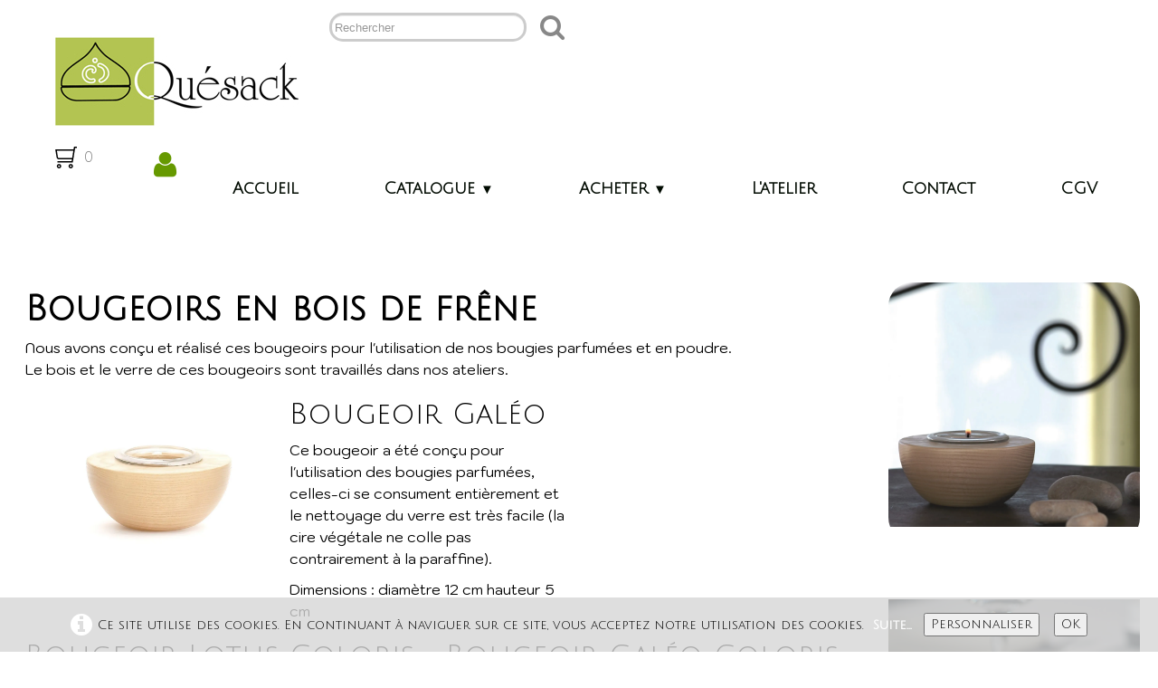

--- FILE ---
content_type: text/html
request_url: https://www.quesack.fr/bougeoirs-bois-verre.html
body_size: 7399
content:
<!doctype html><html lang="fr"><head><meta charset="utf-8"><title>Bougeoirs en bois tourné et verre</title><meta name="author" content="Lahay thierry"><meta name="rating" content="General"><meta name="description" content="Bougeoir en bois tourné et verre termoformé"><link rel="preload" href="_frame/style.css" as="style"><link rel="preload" href="_scripts/bootstrap/css/bootstrap.min.css" as="style"><link rel="preload" href="_scripts/bootstrap/fonts/fontawesome-webfont.woff2?v=4.3.0" as="font" type="font/woff2" crossorigin><link rel="preload" href="_scripts/bootstrap/css/font-awesome.min.css" as="style"><link rel="preload" href="_scripts/colorbox/colorbox.css" as="style"><meta property="og:url" content="https://www.quesack.fr/bougeoirs-bois-verre.html"><meta property="og:type" content="website"><meta property="og:site_name" content="Quésack"><meta property="og:title" content="Bougeoirs en bois tourné et verre"><meta property="og:description" content="Bougeoir en bois tourné et verre termoformé"><meta property="og:image" content="https://www.quesack.fr/_media/img/large/galeo-naturel-3-2.jpg"><meta property="og:image:width" content="1024"><meta property="og:image:height" content="819"><meta name="twitter:card" content="summary"><meta name="twitter:title" content="Bougeoirs en bois tourné et verre"><meta name="twitter:description" content="Bougeoir en bois tourné et verre termoformé"><meta name="twitter:image" content="https://www.quesack.fr/_media/img/large/galeo-naturel-3-2.jpg"><meta name="generator" content="Lauyan TOWeb 14.0.1.102"><meta name="viewport" content="width=device-width, initial-scale=1.0"><link href="rss.xml" rel="alternate" type="application/rss+xml"><link href="_media/logo-2.ico" rel="shortcut icon" type="image/x-icon"><meta name="format-detection" content="telephone=no"><link href="_scripts/bootstrap/css/bootstrap.min.css" rel="stylesheet"><link href="https://fonts.googleapis.com/css?family=Julius+Sans+One%7CKodchasan%7CDM+Sans&display=swap" rel="stylesheet"><link href="_frame/style.css" rel="stylesheet"><link rel="stylesheet" href="_scripts/jquery/ui/jquery.ui.css"><link rel="stylesheet" media="screen" href="_scripts/colorbox/colorbox.css"><link rel="stylesheet" href="_scripts/bootstrap/css/font-awesome.min.css"><style>.raty-comp{padding:8px 0;font-size:10px;color:#FD9317}.tw-blogbar{display:flex;align-items:center}@media (max-width:767px){.tw-blogbar{flex-direction:column;}}.ta-left{text-align:left}.ta-center{text-align:center}.ta-justify{text-align:justify}.ta-right{text-align:right}.float-l{float:left}.float-r{float:right}.flexobj{flex-grow:0;flex-shrink:0;margin-right:1em;margin-left:1em}.flexrow{display:flex !important;align-items:center}.flexrow-align-start{align-items:start}@media (max-width:767px){.flexrow{flex-direction:column}.flexrow-align-start{align-items:center}}.cookie-consent{width:100%;padding:16px 0;position:relative;z-index:9800;text-align:center;}.ckc-bottom{position:fixed;bottom:0;left:0;right:0;height:auto;}.cookie-consent,.cookie-consent button{font-size:100%}.cookie-consent a{font-weight:bold;text-decoration:none}.cookie-consent a:hover{text-decoration:underline}.cookie-consent .no-deco-hover a:hover{text-decoration:none}#main-carousel>.carousel-inner>.item{transform:scale(1.1);}#main-carousel>.carousel-inner>.active{transform:scale(1);transition:0.6s ease-in-out left,transform 4s;}</style><link href="_frame/print.css" rel="stylesheet" type="text/css" media="print"><script src="_scripts/cookie/gdpr-ckie.js"></script><script>(function(i,s,o,g,r,a,m){i['GoogleAnalyticsObject']=r;i[r]=i[r]||function(){(i[r].q=i[r].q||[]).push(arguments)},i[r].l=1*new Date();a=s.createElement(o),m=s.getElementsByTagName(o)[0];a.async=1;a.src=g;m.parentNode.insertBefore(a,m)})(window,document,"script","https://www.google-analytics.com/analytics.js","ga");ga("create","UA-91406550-1","auto");ga("set","anonymizeIp",true);ga("send","pageview");</script><script async src="https://www.googletagmanager.com/gtag/js?id=342658158"></script><script>window.dataLayer=window.dataLayer||[];function gtag(){dataLayer.push(arguments);}gtag("js",new Date());gtag("config","342658158",{"anonymize_ip":true});if(!getCookieConsent("ga")){window["ga-disable-UA-91406550-1"]=true;gtag("consent","update",{"analytics_storage":"denied"});}else{gtag("consent","update",{"analytics_storage":"granted"});}</script></head><body><div id="site"><div id="page"><header><nav id="toolbar1" class="navbar"><div class="navbar-inner"><div class="container-fluid"><ul id="toolbar1_l" class="nav"><li><a id="logo" href="./" aria-label="logo"><span id="logo-lt"></span><span id="logo-rt"></span><br><span id="logo-sl"></span></a></li><li><form id="searchbox" class="navbar-search" action="_search2.html"><input type="text" name="req" id="searchbox-req" class="search-query" placeholder="Rechercher"></form></li></ul><button type="button" class="btn btn-navbar collapsed" aria-label="Menu" data-toggle="collapse" data-target=".nav-collapse"><span class="icon-bar"></span><span class="icon-bar"></span><span class="icon-bar"></span></button><div class="nav-collapse collapse"><ul id="toolbar1_r" class="nav pull-right"><li><a id="button-cart" data-container="body" href="_checkout.html" title="Panier"><span id="sc_pcount"></span></a></li><li><a id="button-login" href="_accounts.php" title="Mon compte"><i class="fa fa-user fa-2x"></i></a></li><li><ul id="mainmenu" class="nav"><li><a href="./">Accueil</a></li><ul class="nav"><li class="dropdown active"><a href="#" class="dropdown-toggle" data-toggle="dropdown">Catalogue&nbsp;<small>&#9660;</small></a><ul class="dropdown-menu"><li><a href="diffuseurs-electriques.html">Diffuseurs</a></li><li><a href="composition-huiles-essentielles-biologiques.html">Huiles essentielles d'ambiance</a></li><li><a href="coffret-3-compositions-huiles-essentielles-biologiques-vertu-zen.html">Coffrets d'huiles essentielles</a></li><li><a href="bougies-biologiques-fabriquees-en-france.html">Bougies naturelles & biologiques</a></li><li><a href="fondants-biologiques-parfumes-aux-huiles-essentielles.html">Fondants parfumés</a></li><li><a href="anneau-diffuseur-huiles-essentielles-ampoule.html">Anneaux diffuseurs</a></li><li><a href="coffret-diffusion-huiles-essentielles-pour-armoire.html">Coffret pour armoires</a></li><li><a href="bougeoirs-bois-verre.html">Bougeoirs</a></li><li><a href="poudre-encens-cade.html">Encens de cade</a></li></ul></li></ul><ul class="nav"><li class="dropdown"><a href="#" class="dropdown-toggle" data-toggle="dropdown">Acheter&nbsp;<small>&#9660;</small></a><ul class="dropdown-menu"><li><a href="diffuseurs-huiles-essentielles-bois-parfums-ambiance-fabrique-en-france-artisanalement.html">Diffuseurs d'huiles essentielles</a></li><li><a href="compositions-huiles-essentielles-ambiance.html">Huiles essentielles biologiques</a></li><li><a href="coffrets-compositions-huiles-essentielles-ambiance-biologiques.html">Coffrets d'huiles essentielles bio</a></li><li><a href="bougie-controle-biologique-naturelle-cierge-pilier-parfume-huile-essentielle-vegetale.html">Bougies naturelles & bio</a></li><li><a href="fondants-de-cire-biologiques-aux-huiles-essentielles.html">Fondants de cire parfumés</a></li><li><a href="anneaux-diffuseur-ampoule-incassable.html">Anneaux d'ampoules</a></li><li><a href="coffret-diffusion-pour-armoires.html">Plaquettes pour armoire</a></li><li><a href="bougeoir-pour-bougies-recharges-parfumees.html">Bougeoirs</a></li><li><a href="poudre-encens-de-cade-brule-encens.html">Encens de Cade</a></li><li><a href="pieces-de-rechange-quesack.html">Pièces de rechanges</a></li></ul></li></ul><li><a href="atelier-fabrication-production-produits-quesack-usinage.html">L'atelier</a></li><li><a href="contact-information-mail.html">Contact</a></li><li><a href="conditions-generales-de-ventes-c-g-v-quesack.html">CGV</a></li></ul></li></ul></div></div></div></nav></header><main id="content" class="container-fluid"><div class="row-fluid"><div class="span12"></div></div><div id="topic" class="row-fluid"><div id="topic-inner"><div id="top-content" class="span9"><h1>Bougeoirs en bois de frêne</h1><div class="twpara-row row-fluid"><div id="mEaXe3dg" class="span12 tw-para "><div class="ptext"><p>Nous avons conçu et réalisé ces bougeoirs pour l'utilisation de nos bougies parfumées et en poudre.<br>Le bois et le verre de ces bougeoirs sont travaillés dans nos ateliers.</p></div></div></div><div class="twpara-row row-fluid"><div id="pmUpe7va" class="span8 tw-para flexrow flexrow-align-start "><div class="pobj flexobj"><a href="_media/img/large/galeo-naturel-3-2.jpg" rel="UujU"><picture><source type="image/webp" srcset="_media/img/thumb/galeo-naturel-3-2.webp 160w,_media/img/small/galeo-naturel-3-2.webp 480w,_media/img/medium/galeo-naturel-3-2.webp 768w,_media/img/large/galeo-naturel-3-2.webp 1024w"><source type="image/jpeg" srcset="_media/img/thumb/galeo-naturel-3-2.jpg 160w,_media/img/small/galeo-naturel-3-2.jpg 480w,_media/img/medium/galeo-naturel-3-2.jpg 768w,_media/img/large/galeo-naturel-3-2.jpg 1024w"><img src="_media/img/small/galeo-naturel-3-2.jpg"  style="max-width:100%;width:260px" alt="" loading="lazy"></picture></a></div><div><h2>Bougeoir Galéo</h2><div class="ptext"><p>Ce bougeoir a été conçu pour l'utilisation des bougies parfumées, celles-ci se consument entièrement et le nettoyage du verre est très facile  (la cire végétale ne colle pas contrairement à la paraffine).</p><p>Dimensions : diamètre 12 cm hauteur 5 cm</p></div></div></div></div><div class="twpara-row row-fluid"><div id="yowex0Op" class="span6 tw-para "><h2>bougeoir lotus coloris rouge</h2><div class="pobj obj-before" style="text-align:center;"><a href="_media/img/large/bougeoir-lotus-rouge-2-2.jpg" rel="Zps6"><picture><source type="image/webp" srcset="_media/img/thumb/bougeoir-lotus-rouge-2-2.webp 160w,_media/img/small/bougeoir-lotus-rouge-2-2.webp 480w,_media/img/medium/bougeoir-lotus-rouge-2-2.webp 768w,_media/img/large/bougeoir-lotus-rouge-2-2.webp 1024w"><source type="image/jpeg" srcset="_media/img/thumb/bougeoir-lotus-rouge-2-2.jpg 160w,_media/img/small/bougeoir-lotus-rouge-2-2.jpg 480w,_media/img/medium/bougeoir-lotus-rouge-2-2.jpg 768w,_media/img/large/bougeoir-lotus-rouge-2-2.jpg 1024w"><img class="evzh_1"  src="_media/img/small/bougeoir-lotus-rouge-2-2.jpg"  style="max-width:100%;width:320px" alt="" data-zoom-image="_media/img/large/bougeoir-lotus-rouge-2-2.jpg" loading="lazy"></picture></a></div></div><div id="Wcs9JNZ5" class="span6 tw-para "><h2>bougeoir galéo coloris rouge</h2><div class="pobj obj-before" style="text-align:center;"><a href="_media/img/large/bougeoir-galo-rouge-2-2-2.jpg" rel="2OgO"><picture><source type="image/webp" srcset="_media/img/thumb/bougeoir-galo-rouge-2-2-2.webp 160w,_media/img/small/bougeoir-galo-rouge-2-2-2.webp 480w,_media/img/medium/bougeoir-galo-rouge-2-2-2.webp 768w,_media/img/large/bougeoir-galo-rouge-2-2-2.webp 1024w"><source type="image/jpeg" srcset="_media/img/thumb/bougeoir-galo-rouge-2-2-2.jpg 160w,_media/img/small/bougeoir-galo-rouge-2-2-2.jpg 480w,_media/img/medium/bougeoir-galo-rouge-2-2-2.jpg 768w,_media/img/large/bougeoir-galo-rouge-2-2-2.jpg 1024w"><img class="evzh_1"  src="_media/img/small/bougeoir-galo-rouge-2-2-2.jpg"  style="max-width:100%;width:320px" alt="" data-zoom-image="_media/img/large/bougeoir-galo-rouge-2-2-2.jpg" loading="lazy"></picture></a></div></div></div><div class="twpara-row row-fluid"><div id="L70bBnOL" class="span10 tw-para flexrow flexrow-align-start "><div class="pobj flexobj"><a href="_media/img/large/bougeoir-galet-2-2.jpg" rel="4jSC"><picture><source type="image/webp" srcset="_media/img/thumb/bougeoir-galet-2-2.webp 160w,_media/img/small/bougeoir-galet-2-2.webp 480w,_media/img/medium/bougeoir-galet-2-2.webp 768w,_media/img/large/bougeoir-galet-2-2.webp 988w"><source type="image/png" srcset="_media/img/thumb/bougeoir-galet-2-2.jpg 160w,_media/img/small/bougeoir-galet-2-2.jpg 480w,_media/img/medium/bougeoir-galet-2-2.jpg 768w,_media/img/large/bougeoir-galet-2-2.jpg 988w"><img src="_media/img/small/bougeoir-galet-2-2.jpg"  style="max-width:100%;width:260px" alt="" loading="lazy"></picture></a></div><div><h2>Bougeoir Galet</h2><div class="ptext"><p>Le bougeoir Galet est parfaitement adapté pour l'utilisation de la cire de colza en poudre, Poussière d'étoiles. La cire est entièrement consumée et le nettoyage de la coupelle en inox est très facile.</p><p>Dimensions : diamètre 12 cm hauteur 3 cm</p></div></div></div></div><div class="twpara-row row-fluid"><div id="90RPQVxt" class="span12 tw-para flexrow "><div><h2>Bougeoir Ménès</h2><div class="ptext"><p>Lorem ipsum dolor sit amet, consectetur adipiscing elit. Fusce vulputate tortor in nulla lacinia ac blandit massa condimentum. Donec pharetra adipiscing ante, ac convallis justo bibendum.<br>Nunc sapien mauris, imperdiet ac pellentesque quis, facilisis non sapien. Maecenas congue vehicula mi, id luctus mi scelerisque nec.</p></div></div><div class="pobj flexobj"><a href="_media/img/large/bougeoir-menes-naturel-2-2-2.jpg" rel="crRS"><picture><source type="image/webp" srcset="_media/img/thumb/bougeoir-menes-naturel-2-2-2.webp 160w,_media/img/small/bougeoir-menes-naturel-2-2-2.webp 480w,_media/img/medium/bougeoir-menes-naturel-2-2-2.webp 768w,_media/img/large/bougeoir-menes-naturel-2-2-2.webp 1024w"><source type="image/jpeg" srcset="_media/img/thumb/bougeoir-menes-naturel-2-2-2.jpg 160w,_media/img/small/bougeoir-menes-naturel-2-2-2.jpg 480w,_media/img/medium/bougeoir-menes-naturel-2-2-2.jpg 768w,_media/img/large/bougeoir-menes-naturel-2-2-2.jpg 1024w"><img src="_media/img/small/bougeoir-menes-naturel-2-2-2.jpg"  style="max-width:100%;width:320px" alt="" loading="lazy"></picture></a></div></div></div></div><div id="top-sb" class="span3"><div id="2K8WosZ0" class="tw-para twps-panel"><div class="pobj obj-before" style="text-align:center;"><a href="_media/img/xlarge/galeo-en-ambiance.jpg" rel="veTx"><picture><source type="image/webp" srcset="_media/img/thumb/galeo-en-ambiance.webp 160w,_media/img/small/galeo-en-ambiance.webp 480w,_media/img/medium/galeo-en-ambiance.webp 768w,_media/img/large/galeo-en-ambiance.webp 1024w,_media/img/xlarge/galeo-en-ambiance.webp 1600w"><source type="image/jpeg" srcset="_media/img/thumb/galeo-en-ambiance.jpg 160w,_media/img/small/galeo-en-ambiance.jpg 480w,_media/img/medium/galeo-en-ambiance.jpg 768w,_media/img/large/galeo-en-ambiance.jpg 1024w,_media/img/xlarge/galeo-en-ambiance.jpg 1600w"><img src="_media/img/small/galeo-en-ambiance.jpg"  style="max-width:100%;width:320px" alt="" loading="lazy"></picture></a></div></div><div id="FOaZVtfg" class="tw-para "><div class="pobj obj-before" style="text-align:center;"><a href="_media/img/xlarge/poussiere-detoile-sur-table.jpg" rel="zg0m"><picture><source type="image/webp" srcset="_media/img/thumb/poussiere-detoile-sur-table.webp 160w,_media/img/small/poussiere-detoile-sur-table.webp 480w,_media/img/medium/poussiere-detoile-sur-table.webp 768w,_media/img/large/poussiere-detoile-sur-table.webp 1024w,_media/img/xlarge/poussiere-detoile-sur-table.webp 1600w"><source type="image/jpeg" srcset="_media/img/thumb/poussiere-detoile-sur-table.jpg 160w,_media/img/small/poussiere-detoile-sur-table.jpg 480w,_media/img/medium/poussiere-detoile-sur-table.jpg 768w,_media/img/large/poussiere-detoile-sur-table.jpg 1024w,_media/img/xlarge/poussiere-detoile-sur-table.jpg 1600w"><img src="_media/img/small/poussiere-detoile-sur-table.jpg"  style="max-width:100%;width:320px" alt="" loading="lazy"></picture></a></div></div><div id="dvP4l6oh" class="tw-para "><div class="pobj obj-before" style="text-align:center;"><a href="_media/img/xlarge/bougeoir-menes-naturel-en-ambiance.jpg" rel="57FP"><picture><source type="image/webp" srcset="_media/img/thumb/bougeoir-menes-naturel-en-ambiance.webp 160w,_media/img/small/bougeoir-menes-naturel-en-ambiance.webp 480w,_media/img/medium/bougeoir-menes-naturel-en-ambiance.webp 768w,_media/img/large/bougeoir-menes-naturel-en-ambiance.webp 1024w,_media/img/xlarge/bougeoir-menes-naturel-en-ambiance.webp 1600w"><source type="image/jpeg" srcset="_media/img/thumb/bougeoir-menes-naturel-en-ambiance.jpg 160w,_media/img/small/bougeoir-menes-naturel-en-ambiance.jpg 480w,_media/img/medium/bougeoir-menes-naturel-en-ambiance.jpg 768w,_media/img/large/bougeoir-menes-naturel-en-ambiance.jpg 1024w,_media/img/xlarge/bougeoir-menes-naturel-en-ambiance.jpg 1600w"><img src="_media/img/small/bougeoir-menes-naturel-en-ambiance.jpg"  style="max-width:100%;width:320px" alt="" loading="lazy"></picture></a></div></div><div id="w3satBpR" class="tw-para "><div class="ptext"><p><a href="bougeoir-pour-bougies-recharges-parfumees.html" class="btn" id="lnkdeec22da">Pour acheter nos bougeoirs veuillez cliquer ici</a></p></div></div></div></div></div></main><footer><nav id="toolbar3" class="navbar"><div class="navbar-inner"><div class="container-fluid"><ul id="toolbar3_l" class="nav"><li><div id="sharebox"><a target="_blank" onclick="javascript:return(decMail2(this));" href="znvygb?pbagnpg#dhrfnpx.pbz" rel="noopener"><img style="width:32px;height:32px" src="_frame/tw-share-mail@2x.png" alt="email"></a><a target="_blank" href="rss.xml" type="application/rss+xml" rel="noopener"><img style="width:32px;height:32px" src="_frame/tw-share-rss@2x.png" alt="rss"></a></div></li></ul></div></div></nav><div id="footerfat" class="row-fluid"><div class="row-fluid"></div></div><div id="footersmall" class="row-fluid"><div id="foot-sec1" class="span12 ">Copyright (c) 2003 - 2025. Quésack S.A.S Tous droits réservés. Site et photos réalisés par Thierry LaHAY</div></div></footer></div></div><script src="_scripts/jquery/jquery.min.js"></script><script src="_scripts/jquery/ui/jquery.ui.min.js"></script><script src="_scripts/bootstrap/js/bootstrap.min.js"></script><script src="_scripts/evzoom/jquery.elevateZoom-3.0.8.min.js"></script><script src="_scripts/colorbox/jquery.colorbox-min.js"></script><script>function ucc(){var a=sessionStorage.getItem("98ac-cart")||"";if(!a||a=="")b=0;else{var b=0;var c=0;do{c=a.indexOf(")",c);if(c>0){e=c-1;while(e>=0&&a[e]!="=")e--;b+=parseInt(a.substring(e+1,c));c++}}while(c>0)}$("#sc_pcount").text(b)}function showParag(id){if(id.length>1&&id[0]!="#")id="#"+id;var p=$(id).is("a")?$(id).parent().parent():$(id).parent();$("html,body").animate({scrollTop:p.offset().top},"slow");}function moveContent(){var hh=$("header").outerHeight()+"px";$("#content").css({"position":"relative","top":hh});$("footer").css({"position":"relative","top":hh,"margin-bottom":hh});}function decMail2(e){var s=""+e.href,n=s.lastIndexOf("/"),w;if(s.substr(0,7)=="mailto:")return(true);if(n>0)s=s.substr(n+1);s=s.replace("?",":").replace("#","@").replace(/[a-z]/gi,function(t){return String.fromCharCode(t.charCodeAt(0)+(t.toLowerCase()<"n"?13:-13));});e.href=s;return(true);}function onChangeSiteLang(href){var i=location.href.indexOf("?");if(i>0)href+=location.href.substr(i);document.location.href=href;}</script><script>$(document).ready(function(){$("a[rel='UujU']").colorbox({maxWidth:'90%',maxHeight:'90%',transition:'none'});$("a[rel='veTx']").colorbox({maxWidth:'90%',maxHeight:'90%',transition:'none'});$(".evzh_1").elevateZoom({zoomWindowPosition:1});$("a[rel='Zps6']").colorbox({maxWidth:'90%',maxHeight:'90%',transition:'none'});$("a[rel='2OgO']").colorbox({maxWidth:'90%',maxHeight:'90%',transition:'none'});$("a[rel='4jSC']").colorbox({maxWidth:'90%',maxHeight:'90%',transition:'none'});$("a[rel='crRS']").colorbox({maxWidth:'90%',maxHeight:'90%',transition:'none'});$("a[rel='zg0m']").colorbox({maxWidth:'90%',maxHeight:'90%',transition:'none'});$("a[rel='57FP']").colorbox({maxWidth:'90%',maxHeight:'90%',transition:'none'});ucc();$("#button-cart").popover({placement:"bottom",html:true,content:function(){return sessionStorage.getItem("98ac-popover")||"<small>VOTRE PANIER EST VIDE</small>"},trigger:"hover"});$("#searchbox>input").click(function(){$(this).select();});$("#searchbox").click(function(e){if(e.offsetX>e.target.width){}else $("#searchbox").submit()});if($(window.location.hash).length)showParag(window.location.hash);if(location.href.indexOf("?")>0&&location.href.indexOf("twtheme=no")>0){$("#dlgcookies").hide();$("#toolbar1,#toolbar2,#toolbar3,#footersmall,#footerfat").hide();var idbmk=location.href;idbmk=idbmk.substring(idbmk.lastIndexOf("#")+1,idbmk.lastIndexOf("?"));if(idbmk!=""){idbmk=idbmk.split("?")[0];if($("#"+idbmk+"_container").length)idbmk+="_container";$("html,body").animate({scrollTop:$("#"+idbmk).offset().top},0);}}$(".dropdown-toggle").dropdown();if(getCookieConsent("fnckie"))$("#cksw-fnckie").attr("checked",true);if(getCookieConsent("ga"))$("#cksw-ga").attr("checked",true);if(getCookieConsent("fb"))$("#cksw-fb").attr("checked",true);if(getCookieConsent("youtube"))$("#cksw-youtube").attr("checked",true);if(getCookieConsent("twitter"))$("#cksw-twitter").attr("checked",true);customCookies(true);if(!getCookieConsent("cookieconsent")){$("#site").append("<div id='cookieconsent' class='cookie-consent ckc-bottom'><span class='no-deco-hover'><a href='conditions-generales-de-ventes-c-g-v-quesack.html' rel='nofollow'><i class='fa fa-info-circle fa-2x' style='vertical-align:middle;margin-right:6px'></i></a></span>Ce site utilise des cookies. En continuant à naviguer sur ce site, vous acceptez notre utilisation des cookies. &nbsp;<a href='conditions-generales-de-ventes-c-g-v-quesack.html'>Suite...</a>&nbsp;<button class='ckie-btn' style='margin-left:8px;margin-right:8px' onclick='openDlgCookies()'>Personnaliser</button><button class='ckie-btn' onclick='setCookieConsent(\"cookieconsent\",1)'>OK</button></div>");}$("#site").prepend("<a href='javascript:void(0)' class='toTop' title='Haut de page'><i class='fa fa-arrow-circle-up fa-2x toTopLink'></i></a>");var offset=220;var duration=500;$(window).scroll(function(){if($(this).scrollTop()>offset){$(".toTop").fadeIn(duration);}else{$(".toTop").fadeOut(duration);}});$(".toTop").click(function(event){event.preventDefault();$("html, body").animate({scrollTop:0},duration);return(false);});prevScrollpos=window.pageYOffset;var siteMaxWidth=$("#page").css("max-width");if(siteMaxWidth!="none"){for(var i=1;i<=3;i++)$("header").find("#toolbar"+i).css("max-width",siteMaxWidth);$("header").css({"left":"max(0px,50% - "+siteMaxWidth+" / 2)","right":"max(0px,50% - "+siteMaxWidth+" / 2)"});}$("#site").css({"overflow-y":"hidden"});$("header").css({"position":"fixed","top":"0","z-index":"9998","background-color":"hsla(0,0%,100%,0.8)","transition":"top 1s"});$("header").addClass("fill-available");moveContent();$(window).resize(moveContent);$(".btn-navbar").first().on("click",function(){if($(this).hasClass("collapsed")){$("header").css({"position":"relative"});}else{$("header").css({"position":"fixed"});}});$(window).on("scroll",function(){currentScrollPos=window.pageYOffset;if(currentScrollPos<0)return;if(currentScrollPos==0){$("header").css({"zoom":"100%"});}else{$("header").css({"zoom":"75%"});}if(currentScrollPos==0){$("header").css({"box-shadow":"none"});$("header").css({"zoom":"100%"})}else{$("header").css({"box-shadow":"rgba(0, 0, 0, 0.1) 0px 4px 4px 0px"});$("header").css({"zoom":"75%"});}});function updateSidebarH(){var w=("WebkitTransform" in document.documentElement.style)?$(window).width():window.innerWidth;if(w>=768) $("#top-sb").height($("#top-content").height()); else $("#top-sb").height("auto");}$(window).resize(function(){updateSidebarH()});updateSidebarH();if(typeof onTOWebPageLoaded=="function")onTOWebPageLoaded();});</script></body></html><div id="dlgcookies" title="Consentement des cookies"><div style="max-height:200px"><table><td style="padding:0 10px 10px 2px;vertical-align:top;"><div class="onoffswitch"><input type="checkbox" name="onoffswitch" class="onoffswitch-checkbox" id="cksw-fnckie" disabled checked><label class="onoffswitch-label" for="cksw-fnckie" disabled style="cursor:default"></label></div></td><td style="width:100%;vertical-align:top;padding-bottom:10px"><p style="font-size:110%;font-weight:300;margin:0">Cookies techniques</p><p style="font-size:90%;font-weight:normal;margin:0">Les cookies techniques sont essentiels au bon fonctionnement du site et ne collectent pas de données personnelles. Ils ne peuvent pas être désactivés car ils assurent des services de base (notamment liés à la sécurité), permettent de mémoriser vos préférences (comme par exemple la langue) et d’optimiser votre expérience de navigation du site.</p></td> </tr><td style="padding:0 10px 10px 2px;vertical-align:top;"><div class="onoffswitch"><input type="checkbox" name="onoffswitch" class="onoffswitch-checkbox" id="cksw-ga"><label class="onoffswitch-label" for="cksw-ga"></label></div></td><td style="width:100%;vertical-align:top;padding-bottom:10px"><p style="font-size:110%;font-weight:300;margin:0">Google Analytics</p><p style="font-size:90%;font-weight:normal;margin:0">Google Analytics est un service utilisé sur notre site Web qui permet de suivre, de signaler le trafic et de mesurer la manière dont les utilisateurs interagissent avec le contenu de notre site Web afin de l’améliorer et de fournir de meilleurs services.</p></td> </tr><td style="padding:0 10px 10px 2px;vertical-align:top;"><div class="onoffswitch"><input type="checkbox" name="onoffswitch" class="onoffswitch-checkbox" id="cksw-fb"><label class="onoffswitch-label" for="cksw-fb"></label></div></td><td style="width:100%;vertical-align:top;padding-bottom:10px"><p style="font-size:110%;font-weight:300;margin:0">Facebook</p><p style="font-size:90%;font-weight:normal;margin:0">Notre site Web vous permet d’aimer ou de partager son contenu sur le réseau social Facebook. En l'utilisant, vous acceptez les règles de confidentialité de Facebook: <a href="https://www.facebook.com/policy/cookies/" rel="noreferrer" target="_blank">https://www.facebook.com/policy/cookies/</a> </p></td> </tr><td style="padding:0 10px 10px 2px;vertical-align:top;"><div class="onoffswitch"><input type="checkbox" name="onoffswitch" class="onoffswitch-checkbox" id="cksw-youtube"><label class="onoffswitch-label" for="cksw-youtube"></label></div></td><td style="width:100%;vertical-align:top;padding-bottom:10px"><p style="font-size:110%;font-weight:300;margin:0">YouTube</p><p style="font-size:90%;font-weight:normal;margin:0">Les vidéos intégrées fournies par YouTube sont utilisées sur notre site Web. En acceptant de les regarder, vous acceptez les règles de confidentialité de Google: <a href="https://policies.google.com/privacy" rel="noreferrer" target="_blank">https://policies.google.com/privacy</a> </p></td> </tr><td style="padding:0 10px 10px 2px;vertical-align:top;"><div class="onoffswitch"><input type="checkbox" name="onoffswitch" class="onoffswitch-checkbox" id="cksw-twitter"><label class="onoffswitch-label" for="cksw-twitter"></label></div></td><td style="width:100%;vertical-align:top;padding-bottom:10px"><p style="font-size:110%;font-weight:300;margin:0">X / Twitter</p><p style="font-size:90%;font-weight:normal;margin:0">Les tweets intégrés et les services de partage de Twitter sont utilisés sur notre site Web. En activant et utilisant ceux-ci, vous acceptez la politique de confidentialité de Twitter: <a href="https://help.twitter.com/fr/rules-and-policies/twitter-cookies" rel="noreferrer" target="_blank">https://help.twitter.com/fr/rules-and-policies/twitter-cookies</a> </p></td> </tr></table></div></div>

--- FILE ---
content_type: text/plain
request_url: https://www.google-analytics.com/j/collect?v=1&_v=j102&aip=1&a=1070578062&t=pageview&_s=1&dl=https%3A%2F%2Fwww.quesack.fr%2Fbougeoirs-bois-verre.html&ul=en-us%40posix&dt=Bougeoirs%20en%20bois%20tourn%C3%A9%20et%20verre&sr=1280x720&vp=1280x720&_u=YEBAAEABAAAAACAAI~&jid=624647673&gjid=546026613&cid=378767449.1769073727&tid=UA-91406550-1&_gid=1853244363.1769073727&_r=1&_slc=1&z=991509270
body_size: -449
content:
2,cG-PCTPWMQC5N